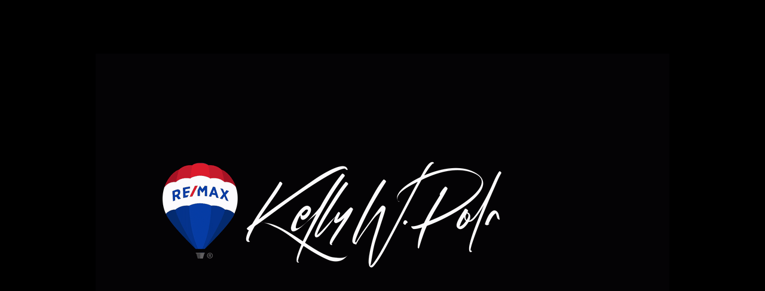

--- FILE ---
content_type: text/html; charset=utf-8
request_url: https://bss.luxurypresence.com/buttons/googleOneTap?companyId=61d3fa4e-d15d-4f3a-8f87-82ab26409760&websiteId=d8fca2c4-4a5a-42c8-855a-974995212707&pageId=46355582-c0b3-47ba-9ec2-78eda508cb91&sourceUrl=https%3A%2F%2Fkellypolasek.com%2Fproperties%2F18718-walden-forest-dr&pageMeta=%7B%22sourceResource%22%3A%22properties%22%2C%22pageElementId%22%3A%22e5b9197c-cbef-417c-b347-e7f19d6565e9%22%2C%22pageQueryVariables%22%3A%7B%22property%22%3A%7B%22id%22%3A%22e5b9197c-cbef-417c-b347-e7f19d6565e9%22%7D%2C%22properties%22%3A%7B%22relatedNeighborhoodPropertyId%22%3A%22e5b9197c-cbef-417c-b347-e7f19d6565e9%22%2C%22sort%22%3A%22salesPrice%22%7D%2C%22neighborhood%22%3A%7B%7D%2C%22pressReleases%22%3A%7B%22propertyId%22%3A%22e5b9197c-cbef-417c-b347-e7f19d6565e9%22%7D%7D%7D
body_size: 2837
content:
<style>
  html, body {margin: 0; padding: 0;}
</style>
<script src="https://accounts.google.com/gsi/client" async defer></script>
<script>
const parseURL = (url) => {
    const a = document.createElement('a');
    a.href = url;
    return a.origin;
}

const login = (token, provider, source)  => {
  const origin = (window.location != window.parent.location)
    ? parseURL(document.referrer)
    : window.location.origin;  
  const xhr = new XMLHttpRequest();
  xhr.responseType = 'json';
  xhr.onreadystatechange = function() {
    if (xhr.readyState === 4) {
      const response = xhr.response;
      const msg = {
        event: response.status,
        provider: provider,
        source: source,
        token: token
      }
      window.parent.postMessage(msg, origin);
    }
  }
  xhr.withCredentials = true;
  xhr.open('POST', `${origin}/api/v1/auth/login`, true);
  xhr.setRequestHeader("Content-Type", "application/json;charset=UTF-8");
  xhr.send(JSON.stringify({
    token,
    provider,
    source,
    websiteId: 'd8fca2c4-4a5a-42c8-855a-974995212707',
    companyId: '61d3fa4e-d15d-4f3a-8f87-82ab26409760',
    pageId: '46355582-c0b3-47ba-9ec2-78eda508cb91',
    sourceUrl: 'https://kellypolasek.com/properties/18718-walden-forest-dr',
    pageMeta: '{"sourceResource":"properties","pageElementId":"e5b9197c-cbef-417c-b347-e7f19d6565e9","pageQueryVariables":{"property":{"id":"e5b9197c-cbef-417c-b347-e7f19d6565e9"},"properties":{"relatedNeighborhoodPropertyId":"e5b9197c-cbef-417c-b347-e7f19d6565e9","sort":"salesPrice"},"neighborhood":{},"pressReleases":{"propertyId":"e5b9197c-cbef-417c-b347-e7f19d6565e9"}}}',
    utm: '',
    referrer: ''
  }));
}

function getExpirationCookie(expiresInMiliseconds) {
  const tomorrow  = new Date(Date.now() + expiresInMiliseconds); // The Date object returns today's timestamp
  return `kellypolasek.com-SID=true; expires=${tomorrow.toUTCString()}; path=/; Secure; SameSite=None`;
}

function handleCredentialResponse(response) {
  document.cookie = getExpirationCookie(24 * 60 * 60 * 1000); // 1 day
  login(response.credential, 'GOOGLE', 'GOOGLE_SIGN_ON');
}

function handleClose() {
  const msg = {
    event: 'cancel',
    provider: 'GOOGLE',
    source: 'GOOGLE_SIGN_ON'
  }
  const origin = (window.location != window.parent.location)
    ? parseURL(document.referrer)
    : window.location.origin;
  window.parent.postMessage(msg, origin);
  document.cookie = getExpirationCookie(2 * 60 * 60 * 1000); // 2 hours
}

</script>
<div id="g_id_onload"
  data-client_id="673515100752-7s6f6j0qab4skl22cjpp7eirb2rjmfcg.apps.googleusercontent.com"
  data-callback="handleCredentialResponse"
  data-intermediate_iframe_close_callback="handleClose"
  data-state_cookie_domain = "kellypolasek.com"
  data-allowed_parent_origin="https://kellypolasek.com"
  data-skip_prompt_cookie="kellypolasek.com-SID"
  data-cancel_on_tap_outside="false"
></div>